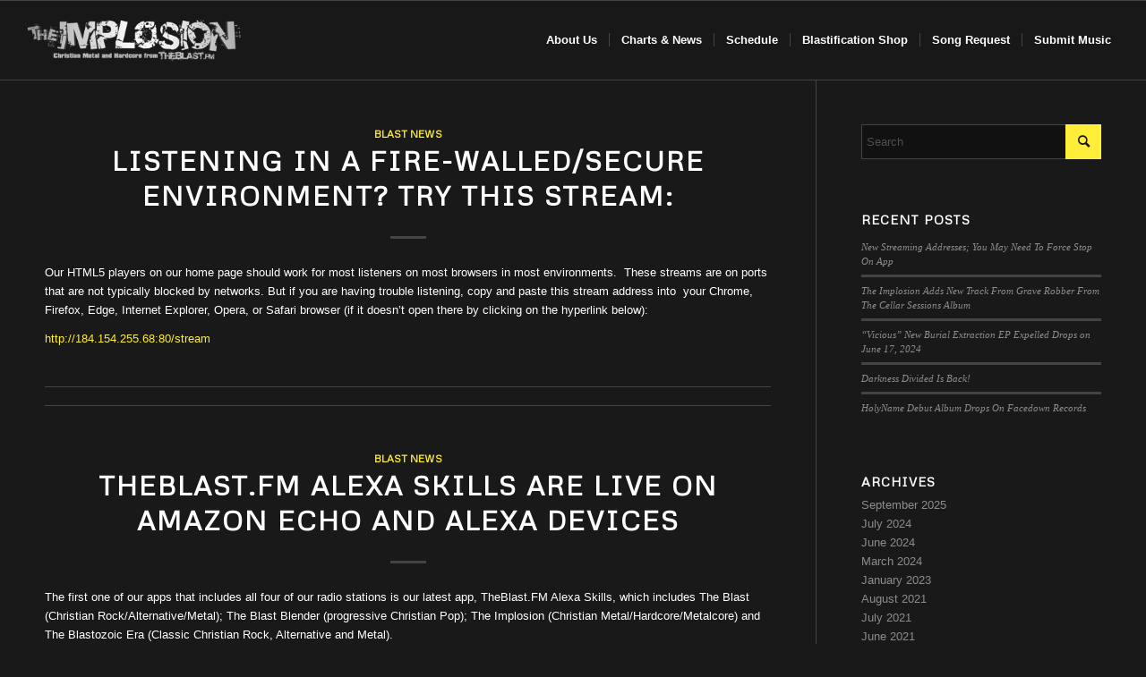

--- FILE ---
content_type: text/html; charset=UTF-8
request_url: https://implosion.theblast.fm/home/2018/01/
body_size: 76709
content:
<!DOCTYPE html>
<html lang="en-US" class="html_stretched responsive av-preloader-disabled  html_header_top html_logo_left html_main_nav_header html_menu_right html_slim html_header_sticky html_header_shrinking_disabled html_mobile_menu_phone html_header_searchicon_disabled html_content_align_center html_header_unstick_top_disabled html_header_stretch html_elegant-blog html_av-submenu-hidden html_av-submenu-display-click html_av-overlay-side html_av-overlay-side-classic html_av-submenu-noclone html_entry_id_2322 av-cookies-no-cookie-consent av-no-preview av-custom-lightbox html_text_menu_active av-mobile-menu-switch-default">
<head>
<meta charset="UTF-8" />
<meta name="robots" content="noindex, follow" />


<!-- mobile setting -->
<meta name="viewport" content="width=device-width, initial-scale=1">

<!-- Scripts/CSS and wp_head hook -->
<title>January 2018 &#8211; The Implosion</title>
<meta name='robots' content='max-image-preview:large' />
<link rel='dns-prefetch' href='//fonts.googleapis.com' />
<link rel="alternate" type="application/rss+xml" title="The Implosion &raquo; Feed" href="https://implosion.theblast.fm/home/feed/" />

<!-- google webfont font replacement -->

			<script type='text/javascript'>

				(function() {

					/*	check if webfonts are disabled by user setting via cookie - or user must opt in.	*/
					var html = document.getElementsByTagName('html')[0];
					var cookie_check = html.className.indexOf('av-cookies-needs-opt-in') >= 0 || html.className.indexOf('av-cookies-can-opt-out') >= 0;
					var allow_continue = true;
					var silent_accept_cookie = html.className.indexOf('av-cookies-user-silent-accept') >= 0;

					if( cookie_check && ! silent_accept_cookie )
					{
						if( ! document.cookie.match(/aviaCookieConsent/) || html.className.indexOf('av-cookies-session-refused') >= 0 )
						{
							allow_continue = false;
						}
						else
						{
							if( ! document.cookie.match(/aviaPrivacyRefuseCookiesHideBar/) )
							{
								allow_continue = false;
							}
							else if( ! document.cookie.match(/aviaPrivacyEssentialCookiesEnabled/) )
							{
								allow_continue = false;
							}
							else if( document.cookie.match(/aviaPrivacyGoogleWebfontsDisabled/) )
							{
								allow_continue = false;
							}
						}
					}

					if( allow_continue )
					{
						var f = document.createElement('link');

						f.type 	= 'text/css';
						f.rel 	= 'stylesheet';
						f.href 	= 'https://fonts.googleapis.com/css?family=Metrophobic&display=auto';
						f.id 	= 'avia-google-webfont';

						document.getElementsByTagName('head')[0].appendChild(f);
					}
				})();

			</script>
			<script type="text/javascript">
/* <![CDATA[ */
window._wpemojiSettings = {"baseUrl":"https:\/\/s.w.org\/images\/core\/emoji\/15.0.3\/72x72\/","ext":".png","svgUrl":"https:\/\/s.w.org\/images\/core\/emoji\/15.0.3\/svg\/","svgExt":".svg","source":{"concatemoji":"https:\/\/implosion.theblast.fm\/home\/wp-includes\/js\/wp-emoji-release.min.js?ver=6.5.7"}};
/*! This file is auto-generated */
!function(i,n){var o,s,e;function c(e){try{var t={supportTests:e,timestamp:(new Date).valueOf()};sessionStorage.setItem(o,JSON.stringify(t))}catch(e){}}function p(e,t,n){e.clearRect(0,0,e.canvas.width,e.canvas.height),e.fillText(t,0,0);var t=new Uint32Array(e.getImageData(0,0,e.canvas.width,e.canvas.height).data),r=(e.clearRect(0,0,e.canvas.width,e.canvas.height),e.fillText(n,0,0),new Uint32Array(e.getImageData(0,0,e.canvas.width,e.canvas.height).data));return t.every(function(e,t){return e===r[t]})}function u(e,t,n){switch(t){case"flag":return n(e,"\ud83c\udff3\ufe0f\u200d\u26a7\ufe0f","\ud83c\udff3\ufe0f\u200b\u26a7\ufe0f")?!1:!n(e,"\ud83c\uddfa\ud83c\uddf3","\ud83c\uddfa\u200b\ud83c\uddf3")&&!n(e,"\ud83c\udff4\udb40\udc67\udb40\udc62\udb40\udc65\udb40\udc6e\udb40\udc67\udb40\udc7f","\ud83c\udff4\u200b\udb40\udc67\u200b\udb40\udc62\u200b\udb40\udc65\u200b\udb40\udc6e\u200b\udb40\udc67\u200b\udb40\udc7f");case"emoji":return!n(e,"\ud83d\udc26\u200d\u2b1b","\ud83d\udc26\u200b\u2b1b")}return!1}function f(e,t,n){var r="undefined"!=typeof WorkerGlobalScope&&self instanceof WorkerGlobalScope?new OffscreenCanvas(300,150):i.createElement("canvas"),a=r.getContext("2d",{willReadFrequently:!0}),o=(a.textBaseline="top",a.font="600 32px Arial",{});return e.forEach(function(e){o[e]=t(a,e,n)}),o}function t(e){var t=i.createElement("script");t.src=e,t.defer=!0,i.head.appendChild(t)}"undefined"!=typeof Promise&&(o="wpEmojiSettingsSupports",s=["flag","emoji"],n.supports={everything:!0,everythingExceptFlag:!0},e=new Promise(function(e){i.addEventListener("DOMContentLoaded",e,{once:!0})}),new Promise(function(t){var n=function(){try{var e=JSON.parse(sessionStorage.getItem(o));if("object"==typeof e&&"number"==typeof e.timestamp&&(new Date).valueOf()<e.timestamp+604800&&"object"==typeof e.supportTests)return e.supportTests}catch(e){}return null}();if(!n){if("undefined"!=typeof Worker&&"undefined"!=typeof OffscreenCanvas&&"undefined"!=typeof URL&&URL.createObjectURL&&"undefined"!=typeof Blob)try{var e="postMessage("+f.toString()+"("+[JSON.stringify(s),u.toString(),p.toString()].join(",")+"));",r=new Blob([e],{type:"text/javascript"}),a=new Worker(URL.createObjectURL(r),{name:"wpTestEmojiSupports"});return void(a.onmessage=function(e){c(n=e.data),a.terminate(),t(n)})}catch(e){}c(n=f(s,u,p))}t(n)}).then(function(e){for(var t in e)n.supports[t]=e[t],n.supports.everything=n.supports.everything&&n.supports[t],"flag"!==t&&(n.supports.everythingExceptFlag=n.supports.everythingExceptFlag&&n.supports[t]);n.supports.everythingExceptFlag=n.supports.everythingExceptFlag&&!n.supports.flag,n.DOMReady=!1,n.readyCallback=function(){n.DOMReady=!0}}).then(function(){return e}).then(function(){var e;n.supports.everything||(n.readyCallback(),(e=n.source||{}).concatemoji?t(e.concatemoji):e.wpemoji&&e.twemoji&&(t(e.twemoji),t(e.wpemoji)))}))}((window,document),window._wpemojiSettings);
/* ]]> */
</script>
<link rel='stylesheet' id='avia-grid-css' href='https://implosion.theblast.fm/home/wp-content/themes/enfold/css/grid.css?ver=5.7' type='text/css' media='all' />
<link rel='stylesheet' id='avia-base-css' href='https://implosion.theblast.fm/home/wp-content/themes/enfold/css/base.css?ver=5.7' type='text/css' media='all' />
<link rel='stylesheet' id='avia-layout-css' href='https://implosion.theblast.fm/home/wp-content/themes/enfold/css/layout.css?ver=5.7' type='text/css' media='all' />
<link rel='stylesheet' id='avia-module-audioplayer-css' href='https://implosion.theblast.fm/home/wp-content/themes/enfold/config-templatebuilder/avia-shortcodes/audio-player/audio-player.css?ver=5.7' type='text/css' media='all' />
<link rel='stylesheet' id='avia-module-blog-css' href='https://implosion.theblast.fm/home/wp-content/themes/enfold/config-templatebuilder/avia-shortcodes/blog/blog.css?ver=5.7' type='text/css' media='all' />
<link rel='stylesheet' id='avia-module-postslider-css' href='https://implosion.theblast.fm/home/wp-content/themes/enfold/config-templatebuilder/avia-shortcodes/postslider/postslider.css?ver=5.7' type='text/css' media='all' />
<link rel='stylesheet' id='avia-module-button-css' href='https://implosion.theblast.fm/home/wp-content/themes/enfold/config-templatebuilder/avia-shortcodes/buttons/buttons.css?ver=5.7' type='text/css' media='all' />
<link rel='stylesheet' id='avia-module-buttonrow-css' href='https://implosion.theblast.fm/home/wp-content/themes/enfold/config-templatebuilder/avia-shortcodes/buttonrow/buttonrow.css?ver=5.7' type='text/css' media='all' />
<link rel='stylesheet' id='avia-module-button-fullwidth-css' href='https://implosion.theblast.fm/home/wp-content/themes/enfold/config-templatebuilder/avia-shortcodes/buttons_fullwidth/buttons_fullwidth.css?ver=5.7' type='text/css' media='all' />
<link rel='stylesheet' id='avia-module-catalogue-css' href='https://implosion.theblast.fm/home/wp-content/themes/enfold/config-templatebuilder/avia-shortcodes/catalogue/catalogue.css?ver=5.7' type='text/css' media='all' />
<link rel='stylesheet' id='avia-module-comments-css' href='https://implosion.theblast.fm/home/wp-content/themes/enfold/config-templatebuilder/avia-shortcodes/comments/comments.css?ver=5.7' type='text/css' media='all' />
<link rel='stylesheet' id='avia-module-contact-css' href='https://implosion.theblast.fm/home/wp-content/themes/enfold/config-templatebuilder/avia-shortcodes/contact/contact.css?ver=5.7' type='text/css' media='all' />
<link rel='stylesheet' id='avia-module-slideshow-css' href='https://implosion.theblast.fm/home/wp-content/themes/enfold/config-templatebuilder/avia-shortcodes/slideshow/slideshow.css?ver=5.7' type='text/css' media='all' />
<link rel='stylesheet' id='avia-module-slideshow-contentpartner-css' href='https://implosion.theblast.fm/home/wp-content/themes/enfold/config-templatebuilder/avia-shortcodes/contentslider/contentslider.css?ver=5.7' type='text/css' media='all' />
<link rel='stylesheet' id='avia-module-countdown-css' href='https://implosion.theblast.fm/home/wp-content/themes/enfold/config-templatebuilder/avia-shortcodes/countdown/countdown.css?ver=5.7' type='text/css' media='all' />
<link rel='stylesheet' id='avia-module-gallery-css' href='https://implosion.theblast.fm/home/wp-content/themes/enfold/config-templatebuilder/avia-shortcodes/gallery/gallery.css?ver=5.7' type='text/css' media='all' />
<link rel='stylesheet' id='avia-module-gallery-hor-css' href='https://implosion.theblast.fm/home/wp-content/themes/enfold/config-templatebuilder/avia-shortcodes/gallery_horizontal/gallery_horizontal.css?ver=5.7' type='text/css' media='all' />
<link rel='stylesheet' id='avia-module-maps-css' href='https://implosion.theblast.fm/home/wp-content/themes/enfold/config-templatebuilder/avia-shortcodes/google_maps/google_maps.css?ver=5.7' type='text/css' media='all' />
<link rel='stylesheet' id='avia-module-gridrow-css' href='https://implosion.theblast.fm/home/wp-content/themes/enfold/config-templatebuilder/avia-shortcodes/grid_row/grid_row.css?ver=5.7' type='text/css' media='all' />
<link rel='stylesheet' id='avia-module-heading-css' href='https://implosion.theblast.fm/home/wp-content/themes/enfold/config-templatebuilder/avia-shortcodes/heading/heading.css?ver=5.7' type='text/css' media='all' />
<link rel='stylesheet' id='avia-module-rotator-css' href='https://implosion.theblast.fm/home/wp-content/themes/enfold/config-templatebuilder/avia-shortcodes/headline_rotator/headline_rotator.css?ver=5.7' type='text/css' media='all' />
<link rel='stylesheet' id='avia-module-hr-css' href='https://implosion.theblast.fm/home/wp-content/themes/enfold/config-templatebuilder/avia-shortcodes/hr/hr.css?ver=5.7' type='text/css' media='all' />
<link rel='stylesheet' id='avia-module-icon-css' href='https://implosion.theblast.fm/home/wp-content/themes/enfold/config-templatebuilder/avia-shortcodes/icon/icon.css?ver=5.7' type='text/css' media='all' />
<link rel='stylesheet' id='avia-module-icon-circles-css' href='https://implosion.theblast.fm/home/wp-content/themes/enfold/config-templatebuilder/avia-shortcodes/icon_circles/icon_circles.css?ver=5.7' type='text/css' media='all' />
<link rel='stylesheet' id='avia-module-iconbox-css' href='https://implosion.theblast.fm/home/wp-content/themes/enfold/config-templatebuilder/avia-shortcodes/iconbox/iconbox.css?ver=5.7' type='text/css' media='all' />
<link rel='stylesheet' id='avia-module-icongrid-css' href='https://implosion.theblast.fm/home/wp-content/themes/enfold/config-templatebuilder/avia-shortcodes/icongrid/icongrid.css?ver=5.7' type='text/css' media='all' />
<link rel='stylesheet' id='avia-module-iconlist-css' href='https://implosion.theblast.fm/home/wp-content/themes/enfold/config-templatebuilder/avia-shortcodes/iconlist/iconlist.css?ver=5.7' type='text/css' media='all' />
<link rel='stylesheet' id='avia-module-image-css' href='https://implosion.theblast.fm/home/wp-content/themes/enfold/config-templatebuilder/avia-shortcodes/image/image.css?ver=5.7' type='text/css' media='all' />
<link rel='stylesheet' id='avia-module-image-diff-css' href='https://implosion.theblast.fm/home/wp-content/themes/enfold/config-templatebuilder/avia-shortcodes/image_diff/image_diff.css?ver=5.7' type='text/css' media='all' />
<link rel='stylesheet' id='avia-module-hotspot-css' href='https://implosion.theblast.fm/home/wp-content/themes/enfold/config-templatebuilder/avia-shortcodes/image_hotspots/image_hotspots.css?ver=5.7' type='text/css' media='all' />
<link rel='stylesheet' id='avia-module-sc-lottie-animation-css' href='https://implosion.theblast.fm/home/wp-content/themes/enfold/config-templatebuilder/avia-shortcodes/lottie_animation/lottie_animation.css?ver=5.7' type='text/css' media='all' />
<link rel='stylesheet' id='avia-module-magazine-css' href='https://implosion.theblast.fm/home/wp-content/themes/enfold/config-templatebuilder/avia-shortcodes/magazine/magazine.css?ver=5.7' type='text/css' media='all' />
<link rel='stylesheet' id='avia-module-masonry-css' href='https://implosion.theblast.fm/home/wp-content/themes/enfold/config-templatebuilder/avia-shortcodes/masonry_entries/masonry_entries.css?ver=5.7' type='text/css' media='all' />
<link rel='stylesheet' id='avia-siteloader-css' href='https://implosion.theblast.fm/home/wp-content/themes/enfold/css/avia-snippet-site-preloader.css?ver=5.7' type='text/css' media='all' />
<link rel='stylesheet' id='avia-module-menu-css' href='https://implosion.theblast.fm/home/wp-content/themes/enfold/config-templatebuilder/avia-shortcodes/menu/menu.css?ver=5.7' type='text/css' media='all' />
<link rel='stylesheet' id='avia-module-notification-css' href='https://implosion.theblast.fm/home/wp-content/themes/enfold/config-templatebuilder/avia-shortcodes/notification/notification.css?ver=5.7' type='text/css' media='all' />
<link rel='stylesheet' id='avia-module-numbers-css' href='https://implosion.theblast.fm/home/wp-content/themes/enfold/config-templatebuilder/avia-shortcodes/numbers/numbers.css?ver=5.7' type='text/css' media='all' />
<link rel='stylesheet' id='avia-module-portfolio-css' href='https://implosion.theblast.fm/home/wp-content/themes/enfold/config-templatebuilder/avia-shortcodes/portfolio/portfolio.css?ver=5.7' type='text/css' media='all' />
<link rel='stylesheet' id='avia-module-post-metadata-css' href='https://implosion.theblast.fm/home/wp-content/themes/enfold/config-templatebuilder/avia-shortcodes/post_metadata/post_metadata.css?ver=5.7' type='text/css' media='all' />
<link rel='stylesheet' id='avia-module-progress-bar-css' href='https://implosion.theblast.fm/home/wp-content/themes/enfold/config-templatebuilder/avia-shortcodes/progressbar/progressbar.css?ver=5.7' type='text/css' media='all' />
<link rel='stylesheet' id='avia-module-promobox-css' href='https://implosion.theblast.fm/home/wp-content/themes/enfold/config-templatebuilder/avia-shortcodes/promobox/promobox.css?ver=5.7' type='text/css' media='all' />
<link rel='stylesheet' id='avia-sc-search-css' href='https://implosion.theblast.fm/home/wp-content/themes/enfold/config-templatebuilder/avia-shortcodes/search/search.css?ver=5.7' type='text/css' media='all' />
<link rel='stylesheet' id='avia-module-slideshow-accordion-css' href='https://implosion.theblast.fm/home/wp-content/themes/enfold/config-templatebuilder/avia-shortcodes/slideshow_accordion/slideshow_accordion.css?ver=5.7' type='text/css' media='all' />
<link rel='stylesheet' id='avia-module-slideshow-feature-image-css' href='https://implosion.theblast.fm/home/wp-content/themes/enfold/config-templatebuilder/avia-shortcodes/slideshow_feature_image/slideshow_feature_image.css?ver=5.7' type='text/css' media='all' />
<link rel='stylesheet' id='avia-module-slideshow-fullsize-css' href='https://implosion.theblast.fm/home/wp-content/themes/enfold/config-templatebuilder/avia-shortcodes/slideshow_fullsize/slideshow_fullsize.css?ver=5.7' type='text/css' media='all' />
<link rel='stylesheet' id='avia-module-slideshow-fullscreen-css' href='https://implosion.theblast.fm/home/wp-content/themes/enfold/config-templatebuilder/avia-shortcodes/slideshow_fullscreen/slideshow_fullscreen.css?ver=5.7' type='text/css' media='all' />
<link rel='stylesheet' id='avia-module-slideshow-ls-css' href='https://implosion.theblast.fm/home/wp-content/themes/enfold/config-templatebuilder/avia-shortcodes/slideshow_layerslider/slideshow_layerslider.css?ver=5.7' type='text/css' media='all' />
<link rel='stylesheet' id='avia-module-social-css' href='https://implosion.theblast.fm/home/wp-content/themes/enfold/config-templatebuilder/avia-shortcodes/social_share/social_share.css?ver=5.7' type='text/css' media='all' />
<link rel='stylesheet' id='avia-module-tabsection-css' href='https://implosion.theblast.fm/home/wp-content/themes/enfold/config-templatebuilder/avia-shortcodes/tab_section/tab_section.css?ver=5.7' type='text/css' media='all' />
<link rel='stylesheet' id='avia-module-table-css' href='https://implosion.theblast.fm/home/wp-content/themes/enfold/config-templatebuilder/avia-shortcodes/table/table.css?ver=5.7' type='text/css' media='all' />
<link rel='stylesheet' id='avia-module-tabs-css' href='https://implosion.theblast.fm/home/wp-content/themes/enfold/config-templatebuilder/avia-shortcodes/tabs/tabs.css?ver=5.7' type='text/css' media='all' />
<link rel='stylesheet' id='avia-module-team-css' href='https://implosion.theblast.fm/home/wp-content/themes/enfold/config-templatebuilder/avia-shortcodes/team/team.css?ver=5.7' type='text/css' media='all' />
<link rel='stylesheet' id='avia-module-testimonials-css' href='https://implosion.theblast.fm/home/wp-content/themes/enfold/config-templatebuilder/avia-shortcodes/testimonials/testimonials.css?ver=5.7' type='text/css' media='all' />
<link rel='stylesheet' id='avia-module-timeline-css' href='https://implosion.theblast.fm/home/wp-content/themes/enfold/config-templatebuilder/avia-shortcodes/timeline/timeline.css?ver=5.7' type='text/css' media='all' />
<link rel='stylesheet' id='avia-module-toggles-css' href='https://implosion.theblast.fm/home/wp-content/themes/enfold/config-templatebuilder/avia-shortcodes/toggles/toggles.css?ver=5.7' type='text/css' media='all' />
<link rel='stylesheet' id='avia-module-video-css' href='https://implosion.theblast.fm/home/wp-content/themes/enfold/config-templatebuilder/avia-shortcodes/video/video.css?ver=5.7' type='text/css' media='all' />
<link rel='stylesheet' id='pt-cv-public-style-css' href='https://implosion.theblast.fm/home/wp-content/plugins/content-views-query-and-display-post-page/public/assets/css/cv.css?ver=3.7.1' type='text/css' media='all' />
<style id='wp-emoji-styles-inline-css' type='text/css'>

	img.wp-smiley, img.emoji {
		display: inline !important;
		border: none !important;
		box-shadow: none !important;
		height: 1em !important;
		width: 1em !important;
		margin: 0 0.07em !important;
		vertical-align: -0.1em !important;
		background: none !important;
		padding: 0 !important;
	}
</style>
<link rel='stylesheet' id='wp-block-library-css' href='https://implosion.theblast.fm/home/wp-includes/css/dist/block-library/style.min.css?ver=6.5.7' type='text/css' media='all' />
<link rel='stylesheet' id='single-testimonial-block-css' href='https://implosion.theblast.fm/home/wp-content/plugins/easy-testimonials/blocks/single-testimonial/style.css?ver=1714009109' type='text/css' media='all' />
<link rel='stylesheet' id='random-testimonial-block-css' href='https://implosion.theblast.fm/home/wp-content/plugins/easy-testimonials/blocks/random-testimonial/style.css?ver=1714009109' type='text/css' media='all' />
<link rel='stylesheet' id='testimonials-list-block-css' href='https://implosion.theblast.fm/home/wp-content/plugins/easy-testimonials/blocks/testimonials-list/style.css?ver=1714009109' type='text/css' media='all' />
<link rel='stylesheet' id='testimonials-cycle-block-css' href='https://implosion.theblast.fm/home/wp-content/plugins/easy-testimonials/blocks/testimonials-cycle/style.css?ver=1714009109' type='text/css' media='all' />
<link rel='stylesheet' id='testimonials-grid-block-css' href='https://implosion.theblast.fm/home/wp-content/plugins/easy-testimonials/blocks/testimonials-grid/style.css?ver=1714009109' type='text/css' media='all' />
<style id='global-styles-inline-css' type='text/css'>
body{--wp--preset--color--black: #000000;--wp--preset--color--cyan-bluish-gray: #abb8c3;--wp--preset--color--white: #ffffff;--wp--preset--color--pale-pink: #f78da7;--wp--preset--color--vivid-red: #cf2e2e;--wp--preset--color--luminous-vivid-orange: #ff6900;--wp--preset--color--luminous-vivid-amber: #fcb900;--wp--preset--color--light-green-cyan: #7bdcb5;--wp--preset--color--vivid-green-cyan: #00d084;--wp--preset--color--pale-cyan-blue: #8ed1fc;--wp--preset--color--vivid-cyan-blue: #0693e3;--wp--preset--color--vivid-purple: #9b51e0;--wp--preset--color--metallic-red: #b02b2c;--wp--preset--color--maximum-yellow-red: #edae44;--wp--preset--color--yellow-sun: #eeee22;--wp--preset--color--palm-leaf: #83a846;--wp--preset--color--aero: #7bb0e7;--wp--preset--color--old-lavender: #745f7e;--wp--preset--color--steel-teal: #5f8789;--wp--preset--color--raspberry-pink: #d65799;--wp--preset--color--medium-turquoise: #4ecac2;--wp--preset--gradient--vivid-cyan-blue-to-vivid-purple: linear-gradient(135deg,rgba(6,147,227,1) 0%,rgb(155,81,224) 100%);--wp--preset--gradient--light-green-cyan-to-vivid-green-cyan: linear-gradient(135deg,rgb(122,220,180) 0%,rgb(0,208,130) 100%);--wp--preset--gradient--luminous-vivid-amber-to-luminous-vivid-orange: linear-gradient(135deg,rgba(252,185,0,1) 0%,rgba(255,105,0,1) 100%);--wp--preset--gradient--luminous-vivid-orange-to-vivid-red: linear-gradient(135deg,rgba(255,105,0,1) 0%,rgb(207,46,46) 100%);--wp--preset--gradient--very-light-gray-to-cyan-bluish-gray: linear-gradient(135deg,rgb(238,238,238) 0%,rgb(169,184,195) 100%);--wp--preset--gradient--cool-to-warm-spectrum: linear-gradient(135deg,rgb(74,234,220) 0%,rgb(151,120,209) 20%,rgb(207,42,186) 40%,rgb(238,44,130) 60%,rgb(251,105,98) 80%,rgb(254,248,76) 100%);--wp--preset--gradient--blush-light-purple: linear-gradient(135deg,rgb(255,206,236) 0%,rgb(152,150,240) 100%);--wp--preset--gradient--blush-bordeaux: linear-gradient(135deg,rgb(254,205,165) 0%,rgb(254,45,45) 50%,rgb(107,0,62) 100%);--wp--preset--gradient--luminous-dusk: linear-gradient(135deg,rgb(255,203,112) 0%,rgb(199,81,192) 50%,rgb(65,88,208) 100%);--wp--preset--gradient--pale-ocean: linear-gradient(135deg,rgb(255,245,203) 0%,rgb(182,227,212) 50%,rgb(51,167,181) 100%);--wp--preset--gradient--electric-grass: linear-gradient(135deg,rgb(202,248,128) 0%,rgb(113,206,126) 100%);--wp--preset--gradient--midnight: linear-gradient(135deg,rgb(2,3,129) 0%,rgb(40,116,252) 100%);--wp--preset--font-size--small: 1rem;--wp--preset--font-size--medium: 1.125rem;--wp--preset--font-size--large: 1.75rem;--wp--preset--font-size--x-large: clamp(1.75rem, 3vw, 2.25rem);--wp--preset--spacing--20: 0.44rem;--wp--preset--spacing--30: 0.67rem;--wp--preset--spacing--40: 1rem;--wp--preset--spacing--50: 1.5rem;--wp--preset--spacing--60: 2.25rem;--wp--preset--spacing--70: 3.38rem;--wp--preset--spacing--80: 5.06rem;--wp--preset--shadow--natural: 6px 6px 9px rgba(0, 0, 0, 0.2);--wp--preset--shadow--deep: 12px 12px 50px rgba(0, 0, 0, 0.4);--wp--preset--shadow--sharp: 6px 6px 0px rgba(0, 0, 0, 0.2);--wp--preset--shadow--outlined: 6px 6px 0px -3px rgba(255, 255, 255, 1), 6px 6px rgba(0, 0, 0, 1);--wp--preset--shadow--crisp: 6px 6px 0px rgba(0, 0, 0, 1);}body { margin: 0;--wp--style--global--content-size: 800px;--wp--style--global--wide-size: 1130px; }.wp-site-blocks > .alignleft { float: left; margin-right: 2em; }.wp-site-blocks > .alignright { float: right; margin-left: 2em; }.wp-site-blocks > .aligncenter { justify-content: center; margin-left: auto; margin-right: auto; }:where(.is-layout-flex){gap: 0.5em;}:where(.is-layout-grid){gap: 0.5em;}body .is-layout-flow > .alignleft{float: left;margin-inline-start: 0;margin-inline-end: 2em;}body .is-layout-flow > .alignright{float: right;margin-inline-start: 2em;margin-inline-end: 0;}body .is-layout-flow > .aligncenter{margin-left: auto !important;margin-right: auto !important;}body .is-layout-constrained > .alignleft{float: left;margin-inline-start: 0;margin-inline-end: 2em;}body .is-layout-constrained > .alignright{float: right;margin-inline-start: 2em;margin-inline-end: 0;}body .is-layout-constrained > .aligncenter{margin-left: auto !important;margin-right: auto !important;}body .is-layout-constrained > :where(:not(.alignleft):not(.alignright):not(.alignfull)){max-width: var(--wp--style--global--content-size);margin-left: auto !important;margin-right: auto !important;}body .is-layout-constrained > .alignwide{max-width: var(--wp--style--global--wide-size);}body .is-layout-flex{display: flex;}body .is-layout-flex{flex-wrap: wrap;align-items: center;}body .is-layout-flex > *{margin: 0;}body .is-layout-grid{display: grid;}body .is-layout-grid > *{margin: 0;}body{padding-top: 0px;padding-right: 0px;padding-bottom: 0px;padding-left: 0px;}a:where(:not(.wp-element-button)){text-decoration: underline;}.wp-element-button, .wp-block-button__link{background-color: #32373c;border-width: 0;color: #fff;font-family: inherit;font-size: inherit;line-height: inherit;padding: calc(0.667em + 2px) calc(1.333em + 2px);text-decoration: none;}.has-black-color{color: var(--wp--preset--color--black) !important;}.has-cyan-bluish-gray-color{color: var(--wp--preset--color--cyan-bluish-gray) !important;}.has-white-color{color: var(--wp--preset--color--white) !important;}.has-pale-pink-color{color: var(--wp--preset--color--pale-pink) !important;}.has-vivid-red-color{color: var(--wp--preset--color--vivid-red) !important;}.has-luminous-vivid-orange-color{color: var(--wp--preset--color--luminous-vivid-orange) !important;}.has-luminous-vivid-amber-color{color: var(--wp--preset--color--luminous-vivid-amber) !important;}.has-light-green-cyan-color{color: var(--wp--preset--color--light-green-cyan) !important;}.has-vivid-green-cyan-color{color: var(--wp--preset--color--vivid-green-cyan) !important;}.has-pale-cyan-blue-color{color: var(--wp--preset--color--pale-cyan-blue) !important;}.has-vivid-cyan-blue-color{color: var(--wp--preset--color--vivid-cyan-blue) !important;}.has-vivid-purple-color{color: var(--wp--preset--color--vivid-purple) !important;}.has-metallic-red-color{color: var(--wp--preset--color--metallic-red) !important;}.has-maximum-yellow-red-color{color: var(--wp--preset--color--maximum-yellow-red) !important;}.has-yellow-sun-color{color: var(--wp--preset--color--yellow-sun) !important;}.has-palm-leaf-color{color: var(--wp--preset--color--palm-leaf) !important;}.has-aero-color{color: var(--wp--preset--color--aero) !important;}.has-old-lavender-color{color: var(--wp--preset--color--old-lavender) !important;}.has-steel-teal-color{color: var(--wp--preset--color--steel-teal) !important;}.has-raspberry-pink-color{color: var(--wp--preset--color--raspberry-pink) !important;}.has-medium-turquoise-color{color: var(--wp--preset--color--medium-turquoise) !important;}.has-black-background-color{background-color: var(--wp--preset--color--black) !important;}.has-cyan-bluish-gray-background-color{background-color: var(--wp--preset--color--cyan-bluish-gray) !important;}.has-white-background-color{background-color: var(--wp--preset--color--white) !important;}.has-pale-pink-background-color{background-color: var(--wp--preset--color--pale-pink) !important;}.has-vivid-red-background-color{background-color: var(--wp--preset--color--vivid-red) !important;}.has-luminous-vivid-orange-background-color{background-color: var(--wp--preset--color--luminous-vivid-orange) !important;}.has-luminous-vivid-amber-background-color{background-color: var(--wp--preset--color--luminous-vivid-amber) !important;}.has-light-green-cyan-background-color{background-color: var(--wp--preset--color--light-green-cyan) !important;}.has-vivid-green-cyan-background-color{background-color: var(--wp--preset--color--vivid-green-cyan) !important;}.has-pale-cyan-blue-background-color{background-color: var(--wp--preset--color--pale-cyan-blue) !important;}.has-vivid-cyan-blue-background-color{background-color: var(--wp--preset--color--vivid-cyan-blue) !important;}.has-vivid-purple-background-color{background-color: var(--wp--preset--color--vivid-purple) !important;}.has-metallic-red-background-color{background-color: var(--wp--preset--color--metallic-red) !important;}.has-maximum-yellow-red-background-color{background-color: var(--wp--preset--color--maximum-yellow-red) !important;}.has-yellow-sun-background-color{background-color: var(--wp--preset--color--yellow-sun) !important;}.has-palm-leaf-background-color{background-color: var(--wp--preset--color--palm-leaf) !important;}.has-aero-background-color{background-color: var(--wp--preset--color--aero) !important;}.has-old-lavender-background-color{background-color: var(--wp--preset--color--old-lavender) !important;}.has-steel-teal-background-color{background-color: var(--wp--preset--color--steel-teal) !important;}.has-raspberry-pink-background-color{background-color: var(--wp--preset--color--raspberry-pink) !important;}.has-medium-turquoise-background-color{background-color: var(--wp--preset--color--medium-turquoise) !important;}.has-black-border-color{border-color: var(--wp--preset--color--black) !important;}.has-cyan-bluish-gray-border-color{border-color: var(--wp--preset--color--cyan-bluish-gray) !important;}.has-white-border-color{border-color: var(--wp--preset--color--white) !important;}.has-pale-pink-border-color{border-color: var(--wp--preset--color--pale-pink) !important;}.has-vivid-red-border-color{border-color: var(--wp--preset--color--vivid-red) !important;}.has-luminous-vivid-orange-border-color{border-color: var(--wp--preset--color--luminous-vivid-orange) !important;}.has-luminous-vivid-amber-border-color{border-color: var(--wp--preset--color--luminous-vivid-amber) !important;}.has-light-green-cyan-border-color{border-color: var(--wp--preset--color--light-green-cyan) !important;}.has-vivid-green-cyan-border-color{border-color: var(--wp--preset--color--vivid-green-cyan) !important;}.has-pale-cyan-blue-border-color{border-color: var(--wp--preset--color--pale-cyan-blue) !important;}.has-vivid-cyan-blue-border-color{border-color: var(--wp--preset--color--vivid-cyan-blue) !important;}.has-vivid-purple-border-color{border-color: var(--wp--preset--color--vivid-purple) !important;}.has-metallic-red-border-color{border-color: var(--wp--preset--color--metallic-red) !important;}.has-maximum-yellow-red-border-color{border-color: var(--wp--preset--color--maximum-yellow-red) !important;}.has-yellow-sun-border-color{border-color: var(--wp--preset--color--yellow-sun) !important;}.has-palm-leaf-border-color{border-color: var(--wp--preset--color--palm-leaf) !important;}.has-aero-border-color{border-color: var(--wp--preset--color--aero) !important;}.has-old-lavender-border-color{border-color: var(--wp--preset--color--old-lavender) !important;}.has-steel-teal-border-color{border-color: var(--wp--preset--color--steel-teal) !important;}.has-raspberry-pink-border-color{border-color: var(--wp--preset--color--raspberry-pink) !important;}.has-medium-turquoise-border-color{border-color: var(--wp--preset--color--medium-turquoise) !important;}.has-vivid-cyan-blue-to-vivid-purple-gradient-background{background: var(--wp--preset--gradient--vivid-cyan-blue-to-vivid-purple) !important;}.has-light-green-cyan-to-vivid-green-cyan-gradient-background{background: var(--wp--preset--gradient--light-green-cyan-to-vivid-green-cyan) !important;}.has-luminous-vivid-amber-to-luminous-vivid-orange-gradient-background{background: var(--wp--preset--gradient--luminous-vivid-amber-to-luminous-vivid-orange) !important;}.has-luminous-vivid-orange-to-vivid-red-gradient-background{background: var(--wp--preset--gradient--luminous-vivid-orange-to-vivid-red) !important;}.has-very-light-gray-to-cyan-bluish-gray-gradient-background{background: var(--wp--preset--gradient--very-light-gray-to-cyan-bluish-gray) !important;}.has-cool-to-warm-spectrum-gradient-background{background: var(--wp--preset--gradient--cool-to-warm-spectrum) !important;}.has-blush-light-purple-gradient-background{background: var(--wp--preset--gradient--blush-light-purple) !important;}.has-blush-bordeaux-gradient-background{background: var(--wp--preset--gradient--blush-bordeaux) !important;}.has-luminous-dusk-gradient-background{background: var(--wp--preset--gradient--luminous-dusk) !important;}.has-pale-ocean-gradient-background{background: var(--wp--preset--gradient--pale-ocean) !important;}.has-electric-grass-gradient-background{background: var(--wp--preset--gradient--electric-grass) !important;}.has-midnight-gradient-background{background: var(--wp--preset--gradient--midnight) !important;}.has-small-font-size{font-size: var(--wp--preset--font-size--small) !important;}.has-medium-font-size{font-size: var(--wp--preset--font-size--medium) !important;}.has-large-font-size{font-size: var(--wp--preset--font-size--large) !important;}.has-x-large-font-size{font-size: var(--wp--preset--font-size--x-large) !important;}
.wp-block-navigation a:where(:not(.wp-element-button)){color: inherit;}
:where(.wp-block-post-template.is-layout-flex){gap: 1.25em;}:where(.wp-block-post-template.is-layout-grid){gap: 1.25em;}
:where(.wp-block-columns.is-layout-flex){gap: 2em;}:where(.wp-block-columns.is-layout-grid){gap: 2em;}
.wp-block-pullquote{font-size: 1.5em;line-height: 1.6;}
</style>
<link rel='stylesheet' id='contact-form-7-css' href='https://implosion.theblast.fm/home/wp-content/plugins/contact-form-7/includes/css/styles.css?ver=5.9.3' type='text/css' media='all' />
<link rel='stylesheet' id='easy_testimonial_style-css' href='https://implosion.theblast.fm/home/wp-content/plugins/easy-testimonials/include/assets/css/style.css?ver=6.5.7' type='text/css' media='all' />
<link rel='stylesheet' id='layerslider-css' href='https://implosion.theblast.fm/home/wp-content/plugins/layerslider/static/css/layerslider.css?ver=5.1.1' type='text/css' media='all' />
<link rel='stylesheet' id='ls-google-fonts-css' href='https://fonts.googleapis.com/css?family=Lato:100,300,regular,700,900|Open+Sans:300|Indie+Flower:regular|Oswald:300,regular,700&#038;subset=latin,latin-ext' type='text/css' media='all' />
<link rel='stylesheet' id='avia-scs-css' href='https://implosion.theblast.fm/home/wp-content/themes/enfold/css/shortcodes.css?ver=5.7' type='text/css' media='all' />
<link rel='stylesheet' id='avia-fold-unfold-css' href='https://implosion.theblast.fm/home/wp-content/themes/enfold/css/avia-snippet-fold-unfold.css?ver=5.7' type='text/css' media='all' />
<link rel='stylesheet' id='avia-widget-css-css' href='https://implosion.theblast.fm/home/wp-content/themes/enfold/css/avia-snippet-widget.css?ver=5.7' type='text/css' media='screen' />
<link rel='stylesheet' id='avia-dynamic-css' href='https://implosion.theblast.fm/home/wp-content/uploads/dynamic_avia/enfold_child.css?ver=696bad5fa4f3c' type='text/css' media='all' />
<link rel='stylesheet' id='avia-custom-css' href='https://implosion.theblast.fm/home/wp-content/themes/enfold/css/custom.css?ver=5.7' type='text/css' media='all' />
<link rel='stylesheet' id='avia-style-css' href='https://implosion.theblast.fm/home/wp-content/themes/enfold-child/enfold-child/style.css?ver=5.7' type='text/css' media='all' />
<script type="text/javascript" src="https://implosion.theblast.fm/home/wp-includes/js/jquery/jquery.min.js?ver=3.7.1" id="jquery-core-js"></script>
<script type="text/javascript" src="https://implosion.theblast.fm/home/wp-includes/js/jquery/jquery-migrate.min.js?ver=3.4.1" id="jquery-migrate-js"></script>
<script type="text/javascript" src="https://implosion.theblast.fm/home/wp-content/plugins/layerslider/static/js/layerslider.kreaturamedia.jquery.js?ver=5.1.1" id="layerslider-js"></script>
<script type="text/javascript" src="https://implosion.theblast.fm/home/wp-content/plugins/layerslider/static/js/greensock.js?ver=1.11.2" id="greensock-js"></script>
<script type="text/javascript" src="https://implosion.theblast.fm/home/wp-content/plugins/layerslider/static/js/layerslider.transitions.js?ver=5.1.1" id="layerslider-transitions-js"></script>
<script type="text/javascript" src="https://implosion.theblast.fm/home/wp-content/themes/enfold/js/avia-js.js?ver=5.7" id="avia-js-js"></script>
<script type="text/javascript" src="https://implosion.theblast.fm/home/wp-content/themes/enfold/js/avia-compat.js?ver=5.7" id="avia-compat-js"></script>
<script type="text/javascript" id="easy-testimonials-reveal-js-extra">
/* <![CDATA[ */
var easy_testimonials_reveal = {"show_less_text":"Show Less"};
/* ]]> */
</script>
<script type="text/javascript" src="https://implosion.theblast.fm/home/wp-content/plugins/easy-testimonials/include/assets/js/easy-testimonials-reveal.js?ver=6.5.7" id="easy-testimonials-reveal-js"></script>
<link rel="https://api.w.org/" href="https://implosion.theblast.fm/home/wp-json/" /><link rel="EditURI" type="application/rsd+xml" title="RSD" href="https://implosion.theblast.fm/home/xmlrpc.php?rsd" />
<meta name="generator" content="WordPress 6.5.7" />
<style type="text/css" media="screen"></style><style type="text/css" media="screen">@media (max-width: 728px) {}</style><style type="text/css" media="screen">@media (max-width: 320px) {}</style><script language="JavaScript">
<!--//BEGIN Script
function new_window(url) {
link = window.open(url,"Link","toolbar=0,location=0,directories=0,status=0,menubar=0,scrollbars=0,resizable=0,width=600,height=700,left=0,top=0");
}
//END Script-->
</script>

<script>
function invubu_player(playerUrl)
{
var winWidth = 500;
var winHeight = 750; 
var winTop  = (screen.height - winWidth) / 4;
var winLeft = (screen.width - winHeight) / 2; 
var winParms = 'toolbar=no,scrollbars=yes,width='+winWidth+',height='+winHeight+',top='+winTop+',left='+winLeft;

invubuPlayer = window.open(playerUrl, 'invubu_player', winParms); 
invubuPlayer.focus();
}

</script><link rel="profile" href="https://gmpg.org/xfn/11" />
<link rel="alternate" type="application/rss+xml" title="The Implosion RSS2 Feed" href="https://implosion.theblast.fm/home/feed/" />
<link rel="pingback" href="https://implosion.theblast.fm/home/xmlrpc.php" />
<!--[if lt IE 9]><script src="https://implosion.theblast.fm/home/wp-content/themes/enfold/js/html5shiv.js"></script><![endif]-->
<link rel="icon" href="https://implosion.theblast.fm/home/wp-content/uploads/2018/02/favicon.ico" type="image/x-icon">
<style type="text/css">
		@font-face {font-family: 'entypo-fontello'; font-weight: normal; font-style: normal; font-display: auto;
		src: url('https://implosion.theblast.fm/home/wp-content/themes/enfold/config-templatebuilder/avia-template-builder/assets/fonts/entypo-fontello.woff2') format('woff2'),
		url('https://implosion.theblast.fm/home/wp-content/themes/enfold/config-templatebuilder/avia-template-builder/assets/fonts/entypo-fontello.woff') format('woff'),
		url('https://implosion.theblast.fm/home/wp-content/themes/enfold/config-templatebuilder/avia-template-builder/assets/fonts/entypo-fontello.ttf') format('truetype'),
		url('https://implosion.theblast.fm/home/wp-content/themes/enfold/config-templatebuilder/avia-template-builder/assets/fonts/entypo-fontello.svg#entypo-fontello') format('svg'),
		url('https://implosion.theblast.fm/home/wp-content/themes/enfold/config-templatebuilder/avia-template-builder/assets/fonts/entypo-fontello.eot'),
		url('https://implosion.theblast.fm/home/wp-content/themes/enfold/config-templatebuilder/avia-template-builder/assets/fonts/entypo-fontello.eot?#iefix') format('embedded-opentype');
		} #top .avia-font-entypo-fontello, body .avia-font-entypo-fontello, html body [data-av_iconfont='entypo-fontello']:before{ font-family: 'entypo-fontello'; }
		</style>

<!--
Debugging Info for Theme support: 

Theme: Enfold
Version: 5.7
Installed: enfold
AviaFramework Version: 5.6
AviaBuilder Version: 5.3
aviaElementManager Version: 1.0.1
- - - - - - - - - - -
ChildTheme: Enfold Child
ChildTheme Version: 1.0
ChildTheme Installed: enfold

- - - - - - - - - - -
ML:128-PU:84-PLA:12
WP:6.5.7
Compress: CSS:disabled - JS:disabled
Updates: enabled - deprecated Envato API - register Envato Token
PLAu:10
-->
</head>

<body id="top" class="archive date stretched rtl_columns av-curtain-numeric metrophobic arial-websave arial  avia-responsive-images-support" itemscope="itemscope" itemtype="https://schema.org/WebPage" >

	
	<div id='wrap_all'>

	
<header id='header' class='all_colors header_color dark_bg_color  av_header_top av_logo_left av_main_nav_header av_menu_right av_slim av_header_sticky av_header_shrinking_disabled av_header_stretch av_mobile_menu_phone av_header_searchicon_disabled av_header_unstick_top_disabled av_seperator_small_border av_bottom_nav_disabled  av_alternate_logo_active' data-av_shrink_factor='50' role="banner" itemscope="itemscope" itemtype="https://schema.org/WPHeader" >

		<div  id='header_main' class='container_wrap container_wrap_logo'>

        <div class='container av-logo-container'><div class='inner-container'><span class='logo avia-standard-logo'><a href='https://implosion.theblast.fm/home/' class='' aria-label='implosion-header-logo' title='implosion-header-logo'><img src="https://implosion.theblast.fm/home/wp-content/uploads/2016/12/implosion-header-logo.png" srcset="https://implosion.theblast.fm/home/wp-content/uploads/2016/12/implosion-header-logo.png 340w, https://implosion.theblast.fm/home/wp-content/uploads/2016/12/implosion-header-logo-300x106.png 300w" sizes="(max-width: 340px) 100vw, 340px" height="100" width="300" alt='The Implosion' title='implosion-header-logo' /></a></span><nav class='main_menu' data-selectname='Select a page'  role="navigation" itemscope="itemscope" itemtype="https://schema.org/SiteNavigationElement" ><div class="avia-menu av-main-nav-wrap"><ul role="menu" class="menu av-main-nav" id="avia-menu"><li role="menuitem" id="menu-item-1672" class="menu-item menu-item-type-custom menu-item-object-custom menu-item-has-children menu-item-top-level menu-item-top-level-1"><a href="#" itemprop="url" tabindex="0"><span class="avia-bullet"></span><span class="avia-menu-text">About Us</span><span class="avia-menu-fx"><span class="avia-arrow-wrap"><span class="avia-arrow"></span></span></span></a>


<ul class="sub-menu">
	<li role="menuitem" id="menu-item-1653" class="menu-item menu-item-type-post_type menu-item-object-page"><a href="https://implosion.theblast.fm/home/criteria-for-adding-music-to-theblast-fm/" itemprop="url" tabindex="0"><span class="avia-bullet"></span><span class="avia-menu-text">Criteria For Adding Music To TheBlast.FM</span></a></li>
</ul>
</li>
<li role="menuitem" id="menu-item-2117" class="menu-item menu-item-type-post_type menu-item-object-page menu-item-has-children menu-item-top-level menu-item-top-level-2"><a href="https://implosion.theblast.fm/home/blast-implosion-chart/" itemprop="url" tabindex="0"><span class="avia-bullet"></span><span class="avia-menu-text">Charts &#038; News</span><span class="avia-menu-fx"><span class="avia-arrow-wrap"><span class="avia-arrow"></span></span></span></a>


<ul class="sub-menu">
	<li role="menuitem" id="menu-item-1647" class="menu-item menu-item-type-post_type menu-item-object-page"><a href="https://implosion.theblast.fm/home/blast-implosion-chart/" itemprop="url" tabindex="0"><span class="avia-bullet"></span><span class="avia-menu-text">Implosion Charts</span></a></li>
	<li role="menuitem" id="menu-item-1674" class="menu-item menu-item-type-taxonomy menu-item-object-category"><a href="https://implosion.theblast.fm/home/category/blast-news/" itemprop="url" tabindex="0"><span class="avia-bullet"></span><span class="avia-menu-text">Blast News</span></a></li>
	<li role="menuitem" id="menu-item-1675" class="menu-item menu-item-type-taxonomy menu-item-object-category"><a href="https://implosion.theblast.fm/home/category/music-news/" itemprop="url" tabindex="0"><span class="avia-bullet"></span><span class="avia-menu-text">Music News</span></a></li>
</ul>
</li>
<li role="menuitem" id="menu-item-2405" class="menu-item menu-item-type-post_type menu-item-object-page menu-item-top-level menu-item-top-level-3"><a href="https://implosion.theblast.fm/home/schedule/" itemprop="url" tabindex="0"><span class="avia-bullet"></span><span class="avia-menu-text">Schedule</span><span class="avia-menu-fx"><span class="avia-arrow-wrap"><span class="avia-arrow"></span></span></span></a></li>
<li role="menuitem" id="menu-item-2118" class="menu-item menu-item-type-custom menu-item-object-custom menu-item-top-level menu-item-top-level-4"><a href="http://www.theblast.fm/home/blastification-shop/" itemprop="url" tabindex="0"><span class="avia-bullet"></span><span class="avia-menu-text">Blastification Shop</span><span class="avia-menu-fx"><span class="avia-arrow-wrap"><span class="avia-arrow"></span></span></span></a></li>
<li role="menuitem" id="menu-item-2436" class="menu-item menu-item-type-post_type menu-item-object-page menu-item-top-level menu-item-top-level-5"><a href="https://implosion.theblast.fm/home/song-request/" itemprop="url" tabindex="0"><span class="avia-bullet"></span><span class="avia-menu-text">Song Request</span><span class="avia-menu-fx"><span class="avia-arrow-wrap"><span class="avia-arrow"></span></span></span></a></li>
<li role="menuitem" id="menu-item-2667" class="menu-item menu-item-type-custom menu-item-object-custom menu-item-top-level menu-item-top-level-6"><a href="https://www.theblast.fm/home/bands-labels-and-promoters-seeking-airplay/" itemprop="url" tabindex="0"><span class="avia-bullet"></span><span class="avia-menu-text">Submit Music</span><span class="avia-menu-fx"><span class="avia-arrow-wrap"><span class="avia-arrow"></span></span></span></a></li>
<li class="av-burger-menu-main menu-item-avia-special " role="menuitem">
	        			<a href="#" aria-label="Menu" aria-hidden="false">
							<span class="av-hamburger av-hamburger--spin av-js-hamburger">
								<span class="av-hamburger-box">
						          <span class="av-hamburger-inner"></span>
						          <strong>Menu</strong>
								</span>
							</span>
							<span class="avia_hidden_link_text">Menu</span>
						</a>
	        		   </li></ul></div></nav></div> </div> 
		<!-- end container_wrap-->
		</div>
<div class="header_bg"></div>
<!-- end header -->
</header>

	<div id='main' class='all_colors' data-scroll-offset='88'>

	
		<div class='container_wrap container_wrap_first main_color sidebar_right'>

			<div class='container template-blog '>

				<main class='content av-content-small alpha units av-main-archive'  role="main" itemprop="mainContentOfPage" itemscope="itemscope" itemtype="https://schema.org/Blog" >

					<article class="post-entry post-entry-type-standard post-entry-2322 post-loop-1 post-parity-odd custom  post-2322 post type-post status-publish format-standard hentry category-blast-news"  itemscope="itemscope" itemtype="https://schema.org/BlogPosting" itemprop="blogPost" ><div class="blog-meta"></div><div class='entry-content-wrapper clearfix standard-content'><header class="entry-content-header"><div class="av-heading-wrapper"><span class="blog-categories minor-meta"><a href="https://implosion.theblast.fm/home/category/blast-news/" rel="tag">Blast News</a></span><h2 class='post-title entry-title '  itemprop="headline" ><a href="https://implosion.theblast.fm/home/2018/01/23/listening-in-a-fire-walledsecure-environment-try-this-stream/" rel="bookmark" title="Permanent Link: Listening In A Fire-walled/Secure Environment?  Try This Stream:">Listening In A Fire-walled/Secure Environment?  Try This Stream:<span class="post-format-icon minor-meta"></span></a></h2></div></header><span class="av-vertical-delimiter"></span><div class="entry-content"  itemprop="text" ><p>Our HTML5 players on our home page should work for most listeners on most browsers in most environments.  These streams are on ports that are not typically blocked by networks. But if you are having trouble listening, copy and paste this stream address into  your Chrome, Firefox, Edge, Internet Explorer, Opera, or Safari browser (if it doesn&#8217;t open there by clicking on the hyperlink below):</p>
<p><a href="http://184.154.255.68:80/stream">http://184.154.255.68:80/stream</a></p>
</div><span class="post-meta-infos"></span><footer class="entry-footer"></footer><div class='post_delimiter'></div></div><div class="post_author_timeline"></div><span class='hidden'>
				<span class='av-structured-data'  itemprop="image" itemscope="itemscope" itemtype="https://schema.org/ImageObject" >
						<span itemprop='url'>https://implosion.theblast.fm/home/wp-content/uploads/2016/12/implosion-header-logo.png</span>
						<span itemprop='height'>0</span>
						<span itemprop='width'>0</span>
				</span>
				<span class='av-structured-data'  itemprop="publisher" itemtype="https://schema.org/Organization" itemscope="itemscope" >
						<span itemprop='name'>colincruz</span>
						<span itemprop='logo' itemscope itemtype='https://schema.org/ImageObject'>
							<span itemprop='url'>https://implosion.theblast.fm/home/wp-content/uploads/2016/12/implosion-header-logo.png</span>
						</span>
				</span><span class='av-structured-data'  itemprop="author" itemscope="itemscope" itemtype="https://schema.org/Person" ><span itemprop='name'>colincruz</span></span><span class='av-structured-data'  itemprop="datePublished" datetime="2018-01-23T22:24:59+00:00" >2018-01-23 22:24:59</span><span class='av-structured-data'  itemprop="dateModified" itemtype="https://schema.org/dateModified" >2018-01-23 22:24:59</span><span class='av-structured-data'  itemprop="mainEntityOfPage" itemtype="https://schema.org/mainEntityOfPage" ><span itemprop='name'>Listening In A Fire-walled/Secure Environment?  Try This Stream:</span></span></span></article><article class="post-entry post-entry-type-standard post-entry-2313 post-loop-2 post-parity-even post-entry-last custom  post-2313 post type-post status-publish format-standard hentry category-blast-news"  itemscope="itemscope" itemtype="https://schema.org/BlogPosting" itemprop="blogPost" ><div class="blog-meta"></div><div class='entry-content-wrapper clearfix standard-content'><header class="entry-content-header"><div class="av-heading-wrapper"><span class="blog-categories minor-meta"><a href="https://implosion.theblast.fm/home/category/blast-news/" rel="tag">Blast News</a></span><h2 class='post-title entry-title '  itemprop="headline" ><a href="https://implosion.theblast.fm/home/2018/01/07/theblast-fm-alexa-skills-are-live-on-amazon-echo-and-alexa-devices/" rel="bookmark" title="Permanent Link: TheBlast.FM Alexa Skills Are Live On Amazon Echo And Alexa Devices">TheBlast.FM Alexa Skills Are Live On Amazon Echo And Alexa Devices<span class="post-format-icon minor-meta"></span></a></h2></div></header><span class="av-vertical-delimiter"></span><div class="entry-content"  itemprop="text" ><p><span style="font-weight: 400;">The first one of our apps that includes all four of our radio stations is our latest app, TheBlast.FM Alexa Skills, which includes The Blast (Christian Rock/Alternative/Metal); The Blast Blender (progressive Christian Pop); The Implosion (Christian Metal/Hardcore/Metalcore) and The Blastozoic Era (Classic Christian Rock, Alternative and Metal).</span></p>
<p><span style="font-weight: 400;">TheBlast.FM Alexa Skills are free to enable to your Amazon Echo and Alexa devices.  </span></p>
<p><span style="font-weight: 400;">Head here to enable it on yours:</span></p>
<p><a href="https://www.amazon.com/Chris-Gonzales-TheBlast-FM/dp/B078JYKTF5/ref=sr_1_1?s=digital-skills&amp;ie=UTF8&amp;qid=1515288587&amp;sr=1-1&amp;keywords=theblast.fm"><span style="font-weight: 400;">https://www.amazon.com/Chris-Gonzales-TheBlast-FM/dp/B078JYKTF5/ref=sr_1_1?s=digital-skills&amp;ie=UTF8&amp;qid=1515288587&amp;sr=1-1&amp;keywords=theblast.fm</span></a></p>
</div><span class="post-meta-infos"></span><footer class="entry-footer"></footer><div class='post_delimiter'></div></div><div class="post_author_timeline"></div><span class='hidden'>
				<span class='av-structured-data'  itemprop="image" itemscope="itemscope" itemtype="https://schema.org/ImageObject" >
						<span itemprop='url'>https://implosion.theblast.fm/home/wp-content/uploads/2016/12/implosion-header-logo.png</span>
						<span itemprop='height'>0</span>
						<span itemprop='width'>0</span>
				</span>
				<span class='av-structured-data'  itemprop="publisher" itemtype="https://schema.org/Organization" itemscope="itemscope" >
						<span itemprop='name'>colincruz</span>
						<span itemprop='logo' itemscope itemtype='https://schema.org/ImageObject'>
							<span itemprop='url'>https://implosion.theblast.fm/home/wp-content/uploads/2016/12/implosion-header-logo.png</span>
						</span>
				</span><span class='av-structured-data'  itemprop="author" itemscope="itemscope" itemtype="https://schema.org/Person" ><span itemprop='name'>colincruz</span></span><span class='av-structured-data'  itemprop="datePublished" datetime="2018-01-07T01:44:32+00:00" >2018-01-07 01:44:32</span><span class='av-structured-data'  itemprop="dateModified" itemtype="https://schema.org/dateModified" >2018-01-07 01:44:32</span><span class='av-structured-data'  itemprop="mainEntityOfPage" itemtype="https://schema.org/mainEntityOfPage" ><span itemprop='name'>TheBlast.FM Alexa Skills Are Live On Amazon Echo And Alexa Devices</span></span></span></article><div class='custom'></div>
				<!--end content-->
				</main>

				<aside class='sidebar sidebar_right   alpha units'  role="complementary" itemscope="itemscope" itemtype="https://schema.org/WPSideBar" ><div class="inner_sidebar extralight-border"><section id="search-2" class="widget clearfix widget_search">

<form action="https://implosion.theblast.fm/home/" id="searchform" method="get" class="">
	<div>
		<input type="submit" value="" id="searchsubmit" class="button avia-font-entypo-fontello" />
		<input type="text" id="s" name="s" value="" placeholder='Search' />
			</div>
</form>
<span class="seperator extralight-border"></span></section>
		<section id="recent-posts-2" class="widget clearfix widget_recent_entries">
		<h3 class="widgettitle">Recent Posts</h3>
		<ul>
											<li>
					<a href="https://implosion.theblast.fm/home/2025/09/01/new-streaming-addresses-you-may-need-to-force-stop-on-app/">New Streaming Addresses; You May Need To Force Stop On App</a>
									</li>
											<li>
					<a href="https://implosion.theblast.fm/home/2024/07/02/the-implosion-adds-new-track-from-grave-robber-from-the-cellar-sessions-album/">The Implosion Adds New Track From Grave Robber From The Cellar Sessions Album</a>
									</li>
											<li>
					<a href="https://implosion.theblast.fm/home/2024/06/03/vicious-new-burial-extraction-ep-expelled-drops-on-june-17-2024/">&#8220;Vicious&#8221; New Burial Extraction EP Expelled Drops on June 17, 2024</a>
									</li>
											<li>
					<a href="https://implosion.theblast.fm/home/2024/03/26/darkness-divided-is-back/">Darkness Divided Is Back!</a>
									</li>
											<li>
					<a href="https://implosion.theblast.fm/home/2023/01/13/holyname-debut-album-drops-on-facedown-records/">HolyName Debut Album Drops On Facedown Records</a>
									</li>
					</ul>

		<span class="seperator extralight-border"></span></section><section id="archives-2" class="widget clearfix widget_archive"><h3 class="widgettitle">Archives</h3>
			<ul>
					<li><a href='https://implosion.theblast.fm/home/2025/09/'>September 2025</a></li>
	<li><a href='https://implosion.theblast.fm/home/2024/07/'>July 2024</a></li>
	<li><a href='https://implosion.theblast.fm/home/2024/06/'>June 2024</a></li>
	<li><a href='https://implosion.theblast.fm/home/2024/03/'>March 2024</a></li>
	<li><a href='https://implosion.theblast.fm/home/2023/01/'>January 2023</a></li>
	<li><a href='https://implosion.theblast.fm/home/2021/08/'>August 2021</a></li>
	<li><a href='https://implosion.theblast.fm/home/2021/07/'>July 2021</a></li>
	<li><a href='https://implosion.theblast.fm/home/2021/06/'>June 2021</a></li>
	<li><a href='https://implosion.theblast.fm/home/2020/07/'>July 2020</a></li>
	<li><a href='https://implosion.theblast.fm/home/2020/06/'>June 2020</a></li>
	<li><a href='https://implosion.theblast.fm/home/2020/05/'>May 2020</a></li>
	<li><a href='https://implosion.theblast.fm/home/2020/04/'>April 2020</a></li>
	<li><a href='https://implosion.theblast.fm/home/2020/02/'>February 2020</a></li>
	<li><a href='https://implosion.theblast.fm/home/2019/05/'>May 2019</a></li>
	<li><a href='https://implosion.theblast.fm/home/2019/04/'>April 2019</a></li>
	<li><a href='https://implosion.theblast.fm/home/2018/05/'>May 2018</a></li>
	<li><a href='https://implosion.theblast.fm/home/2018/02/'>February 2018</a></li>
	<li><a href='https://implosion.theblast.fm/home/2018/01/' aria-current="page">January 2018</a></li>
	<li><a href='https://implosion.theblast.fm/home/2017/03/'>March 2017</a></li>
	<li><a href='https://implosion.theblast.fm/home/2017/02/'>February 2017</a></li>
	<li><a href='https://implosion.theblast.fm/home/2017/01/'>January 2017</a></li>
	<li><a href='https://implosion.theblast.fm/home/2016/12/'>December 2016</a></li>
	<li><a href='https://implosion.theblast.fm/home/2016/02/'>February 2016</a></li>
			</ul>

			<span class="seperator extralight-border"></span></section><section id="categories-2" class="widget clearfix widget_categories"><h3 class="widgettitle">Categories</h3>
			<ul>
					<li class="cat-item cat-item-3"><a href="https://implosion.theblast.fm/home/category/blast-news/">Blast News</a>
</li>
	<li class="cat-item cat-item-2"><a href="https://implosion.theblast.fm/home/category/music-news/">Music News</a>
</li>
			</ul>

			<span class="seperator extralight-border"></span></section></div></aside>
			</div><!--end container-->

		</div><!-- close default .container_wrap element -->

				<div class='container_wrap footer_color' id='footer'>

					<div class='container'>

						<div class='flex_column av_one_fourth  first el_before_av_one_fourth'><section id="black-studio-tinymce-3" class="widget clearfix widget_black_studio_tinymce"><h3 class="widgettitle">Follow Us</h3><div class="textwidget"><p><a href="https://www.facebook.com/TheBlastFM/" target="_blank"><img class="alignnone  wp-image-2016" src="https://implosion.theblast.fm/home/wp-content/uploads/2016/12/facebook-icon.png" alt="" width="81" height="81" /></a> <a href="https://twitter.com/theblastfm" target="_blank"><img class="alignnone  wp-image-2017" src="https://implosion.theblast.fm/home/wp-content/uploads/2016/12/Twitter-icon.png" alt="" width="81" height="81" /></a></p>
</div><span class="seperator extralight-border"></span></section></div><div class='flex_column av_one_fourth  el_after_av_one_fourth el_before_av_one_fourth '><section id="black-studio-tinymce-2" class="widget clearfix widget_black_studio_tinymce"><h3 class="widgettitle">Download our App!</h3><div class="textwidget"><p><a href="https://play.google.com/store/apps/details?id=com.jacobsmedia.blast&amp;hl=en"><img class="alignnone  wp-image-2013" src="https://implosion.theblast.fm/home/wp-content/uploads/2016/12/Android-Icon.png" alt="" width="81" height="82" /></a> <a href="https://itunes.apple.com/us/app/theblast.fm-aggressive-progressive/id399662124?mt=8"><img class="alignnone  wp-image-2014" src="https://implosion.theblast.fm/home/wp-content/uploads/2016/12/Apple-Icon.png" alt="" width="81" height="81" /></a> <a href="https://www.windowsphone.com/en-us/store/app/theblast-fm/64fc838d-9798-4e82-96dd-e08d850de984"><img class="alignnone  wp-image-2015" src="https://implosion.theblast.fm/home/wp-content/uploads/2016/12/Windows-Icon.png" alt="" width="81" height="81" /></a></p>
</div><span class="seperator extralight-border"></span></section></div><div class='flex_column av_one_fourth  el_after_av_one_fourth el_before_av_one_fourth '><section id="text-2" class="widget clearfix widget_text"><h3 class="widgettitle">Contact TheBlast.FM</h3>			<div class="textwidget"><p>Call us:<br />
toll Free from USA/Canada:  877-5-BLAST-5<br />
worldwide or call "TheBlast.FM" on Skype.</p>
<p>Text us:<br />
201-301-8690</p>
</div>
		<span class="seperator extralight-border"></span></section></div><div class='flex_column av_one_fourth  el_after_av_one_fourth el_before_av_one_fourth '><section id="text-5" class="widget clearfix widget_text"><h3 class="widgettitle"> </h3>			<div class="textwidget"><p>Mailing Address<br />
The Blast Ministries, Inc, dba: TheBlast.FM<br />
P.O. Box 1076<br />
Yankton, SD 57078</p>
<p>Email Us:<br />
<a href="mailto:blastinfo@theblast.fm">Blastinfo@theblast.fm</a><br />
<a href="mailto:webmaster@theblast.fm">webmaster@theblast.fm</a></p>
</div>
		<span class="seperator extralight-border"></span></section></div>
					</div>

				<!-- ####### END FOOTER CONTAINER ####### -->
				</div>

	

	
				<footer class='container_wrap socket_color' id='socket'  role="contentinfo" itemscope="itemscope" itemtype="https://schema.org/WPFooter" >
                    <div class='container'>

                        <span class='copyright'>© Copyright 2017 - 2026 - TheBlast.FM   |  TheBlast.FM stations are licensed with and pay artist and songwriter royalties to ASCAP, BMI, SESAC and Sound Exchange.</span>

                        
                    </div>

	            <!-- ####### END SOCKET CONTAINER ####### -->
				</footer>


					<!-- end main -->
		</div>

		<!-- end wrap_all --></div>

<a href='#top' title='Scroll to top' id='scroll-top-link' aria-hidden='true' data-av_icon='' data-av_iconfont='entypo-fontello' tabindex='-1'><span class="avia_hidden_link_text">Scroll to top</span></a>

<div id="fb-root"></div>


 <script type='text/javascript'>
 /* <![CDATA[ */  
var avia_framework_globals = avia_framework_globals || {};
    avia_framework_globals.frameworkUrl = 'https://implosion.theblast.fm/home/wp-content/themes/enfold/framework/';
    avia_framework_globals.installedAt = 'https://implosion.theblast.fm/home/wp-content/themes/enfold/';
    avia_framework_globals.ajaxurl = 'https://implosion.theblast.fm/home/wp-admin/admin-ajax.php';
/* ]]> */ 
</script>
 
 <script type="text/javascript" src="https://implosion.theblast.fm/home/wp-content/themes/enfold/js/waypoints/waypoints.min.js?ver=5.7" id="avia-waypoints-js"></script>
<script type="text/javascript" src="https://implosion.theblast.fm/home/wp-content/themes/enfold/js/avia.js?ver=5.7" id="avia-default-js"></script>
<script type="text/javascript" src="https://implosion.theblast.fm/home/wp-content/themes/enfold/js/shortcodes.js?ver=5.7" id="avia-shortcodes-js"></script>
<script type="text/javascript" src="https://implosion.theblast.fm/home/wp-content/themes/enfold/config-templatebuilder/avia-shortcodes/audio-player/audio-player.js?ver=5.7" id="avia-module-audioplayer-js"></script>
<script type="text/javascript" src="https://implosion.theblast.fm/home/wp-content/themes/enfold/config-templatebuilder/avia-shortcodes/chart/chart-js.min.js?ver=5.7" id="avia-module-chart-js-js"></script>
<script type="text/javascript" src="https://implosion.theblast.fm/home/wp-content/themes/enfold/config-templatebuilder/avia-shortcodes/chart/chart.js?ver=5.7" id="avia-module-chart-js"></script>
<script type="text/javascript" src="https://implosion.theblast.fm/home/wp-content/themes/enfold/config-templatebuilder/avia-shortcodes/contact/contact.js?ver=5.7" id="avia-module-contact-js"></script>
<script type="text/javascript" src="https://implosion.theblast.fm/home/wp-content/themes/enfold/config-templatebuilder/avia-shortcodes/slideshow/slideshow.js?ver=5.7" id="avia-module-slideshow-js"></script>
<script type="text/javascript" src="https://implosion.theblast.fm/home/wp-content/themes/enfold/config-templatebuilder/avia-shortcodes/countdown/countdown.js?ver=5.7" id="avia-module-countdown-js"></script>
<script type="text/javascript" src="https://implosion.theblast.fm/home/wp-content/themes/enfold/config-templatebuilder/avia-shortcodes/gallery/gallery.js?ver=5.7" id="avia-module-gallery-js"></script>
<script type="text/javascript" src="https://implosion.theblast.fm/home/wp-content/themes/enfold/config-templatebuilder/avia-shortcodes/gallery_horizontal/gallery_horizontal.js?ver=5.7" id="avia-module-gallery-hor-js"></script>
<script type="text/javascript" src="https://implosion.theblast.fm/home/wp-content/themes/enfold/config-templatebuilder/avia-shortcodes/headline_rotator/headline_rotator.js?ver=5.7" id="avia-module-rotator-js"></script>
<script type="text/javascript" src="https://implosion.theblast.fm/home/wp-content/themes/enfold/config-templatebuilder/avia-shortcodes/icon_circles/icon_circles.js?ver=5.7" id="avia-module-icon-circles-js"></script>
<script type="text/javascript" src="https://implosion.theblast.fm/home/wp-content/themes/enfold/config-templatebuilder/avia-shortcodes/icongrid/icongrid.js?ver=5.7" id="avia-module-icongrid-js"></script>
<script type="text/javascript" src="https://implosion.theblast.fm/home/wp-content/themes/enfold/config-templatebuilder/avia-shortcodes/iconlist/iconlist.js?ver=5.7" id="avia-module-iconlist-js"></script>
<script type="text/javascript" src="https://implosion.theblast.fm/home/wp-includes/js/underscore.min.js?ver=1.13.4" id="underscore-js"></script>
<script type="text/javascript" src="https://implosion.theblast.fm/home/wp-content/themes/enfold/config-templatebuilder/avia-shortcodes/image_diff/image_diff.js?ver=5.7" id="avia-module-image-diff-js"></script>
<script type="text/javascript" src="https://implosion.theblast.fm/home/wp-content/themes/enfold/config-templatebuilder/avia-shortcodes/image_hotspots/image_hotspots.js?ver=5.7" id="avia-module-hotspot-js"></script>
<script type="text/javascript" src="https://implosion.theblast.fm/home/wp-content/themes/enfold/config-templatebuilder/avia-shortcodes/lottie_animation/lottie_animation.js?ver=5.7" id="avia-module-sc-lottie-animation-js"></script>
<script type="text/javascript" src="https://implosion.theblast.fm/home/wp-content/themes/enfold/config-templatebuilder/avia-shortcodes/magazine/magazine.js?ver=5.7" id="avia-module-magazine-js"></script>
<script type="text/javascript" src="https://implosion.theblast.fm/home/wp-content/themes/enfold/config-templatebuilder/avia-shortcodes/portfolio/isotope.min.js?ver=5.7" id="avia-module-isotope-js"></script>
<script type="text/javascript" src="https://implosion.theblast.fm/home/wp-content/themes/enfold/config-templatebuilder/avia-shortcodes/masonry_entries/masonry_entries.js?ver=5.7" id="avia-module-masonry-js"></script>
<script type="text/javascript" src="https://implosion.theblast.fm/home/wp-content/themes/enfold/config-templatebuilder/avia-shortcodes/menu/menu.js?ver=5.7" id="avia-module-menu-js"></script>
<script type="text/javascript" src="https://implosion.theblast.fm/home/wp-content/themes/enfold/config-templatebuilder/avia-shortcodes/notification/notification.js?ver=5.7" id="avia-module-notification-js"></script>
<script type="text/javascript" src="https://implosion.theblast.fm/home/wp-content/themes/enfold/config-templatebuilder/avia-shortcodes/numbers/numbers.js?ver=5.7" id="avia-module-numbers-js"></script>
<script type="text/javascript" src="https://implosion.theblast.fm/home/wp-content/themes/enfold/config-templatebuilder/avia-shortcodes/portfolio/portfolio.js?ver=5.7" id="avia-module-portfolio-js"></script>
<script type="text/javascript" src="https://implosion.theblast.fm/home/wp-content/themes/enfold/config-templatebuilder/avia-shortcodes/progressbar/progressbar.js?ver=5.7" id="avia-module-progress-bar-js"></script>
<script type="text/javascript" src="https://implosion.theblast.fm/home/wp-content/themes/enfold/config-templatebuilder/avia-shortcodes/slideshow/slideshow-video.js?ver=5.7" id="avia-module-slideshow-video-js"></script>
<script type="text/javascript" src="https://implosion.theblast.fm/home/wp-content/themes/enfold/config-templatebuilder/avia-shortcodes/slideshow_accordion/slideshow_accordion.js?ver=5.7" id="avia-module-slideshow-accordion-js"></script>
<script type="text/javascript" src="https://implosion.theblast.fm/home/wp-content/themes/enfold/config-templatebuilder/avia-shortcodes/slideshow_fullscreen/slideshow_fullscreen.js?ver=5.7" id="avia-module-slideshow-fullscreen-js"></script>
<script type="text/javascript" src="https://implosion.theblast.fm/home/wp-content/themes/enfold/config-templatebuilder/avia-shortcodes/slideshow_layerslider/slideshow_layerslider.js?ver=5.7" id="avia-module-slideshow-ls-js"></script>
<script type="text/javascript" src="https://implosion.theblast.fm/home/wp-content/themes/enfold/config-templatebuilder/avia-shortcodes/tab_section/tab_section.js?ver=5.7" id="avia-module-tabsection-js"></script>
<script type="text/javascript" src="https://implosion.theblast.fm/home/wp-content/themes/enfold/config-templatebuilder/avia-shortcodes/tabs/tabs.js?ver=5.7" id="avia-module-tabs-js"></script>
<script type="text/javascript" src="https://implosion.theblast.fm/home/wp-content/themes/enfold/config-templatebuilder/avia-shortcodes/testimonials/testimonials.js?ver=5.7" id="avia-module-testimonials-js"></script>
<script type="text/javascript" src="https://implosion.theblast.fm/home/wp-content/themes/enfold/config-templatebuilder/avia-shortcodes/timeline/timeline.js?ver=5.7" id="avia-module-timeline-js"></script>
<script type="text/javascript" src="https://implosion.theblast.fm/home/wp-content/themes/enfold/config-templatebuilder/avia-shortcodes/toggles/toggles.js?ver=5.7" id="avia-module-toggles-js"></script>
<script type="text/javascript" src="https://implosion.theblast.fm/home/wp-content/themes/enfold/config-templatebuilder/avia-shortcodes/video/video.js?ver=5.7" id="avia-module-video-js"></script>
<script type="text/javascript" src="https://implosion.theblast.fm/home/wp-content/plugins/contact-form-7/includes/swv/js/index.js?ver=5.9.3" id="swv-js"></script>
<script type="text/javascript" id="contact-form-7-js-extra">
/* <![CDATA[ */
var wpcf7 = {"api":{"root":"https:\/\/implosion.theblast.fm\/home\/wp-json\/","namespace":"contact-form-7\/v1"}};
/* ]]> */
</script>
<script type="text/javascript" src="https://implosion.theblast.fm/home/wp-content/plugins/contact-form-7/includes/js/index.js?ver=5.9.3" id="contact-form-7-js"></script>
<script type="text/javascript" id="pt-cv-content-views-script-js-extra">
/* <![CDATA[ */
var PT_CV_PUBLIC = {"_prefix":"pt-cv-","page_to_show":"5","_nonce":"dc0a2d0e0c","is_admin":"","is_mobile":"","ajaxurl":"https:\/\/implosion.theblast.fm\/home\/wp-admin\/admin-ajax.php","lang":"","loading_image_src":"data:image\/gif;base64,R0lGODlhDwAPALMPAMrKygwMDJOTkz09PZWVla+vr3p6euTk5M7OzuXl5TMzMwAAAJmZmWZmZszMzP\/\/\/yH\/[base64]\/wyVlamTi3nSdgwFNdhEJgTJoNyoB9ISYoQmdjiZPcj7EYCAeCF1gEDo4Dz2eIAAAh+QQFCgAPACwCAAAADQANAAAEM\/DJBxiYeLKdX3IJZT1FU0iIg2RNKx3OkZVnZ98ToRD4MyiDnkAh6BkNC0MvsAj0kMpHBAAh+QQFCgAPACwGAAAACQAPAAAEMDC59KpFDll73HkAA2wVY5KgiK5b0RRoI6MuzG6EQqCDMlSGheEhUAgqgUUAFRySIgAh+QQFCgAPACwCAAIADQANAAAEM\/DJKZNLND\/[base64]"};
var PT_CV_PAGINATION = {"first":"\u00ab","prev":"\u2039","next":"\u203a","last":"\u00bb","goto_first":"Go to first page","goto_prev":"Go to previous page","goto_next":"Go to next page","goto_last":"Go to last page","current_page":"Current page is","goto_page":"Go to page"};
/* ]]> */
</script>
<script type="text/javascript" src="https://implosion.theblast.fm/home/wp-content/plugins/content-views-query-and-display-post-page/public/assets/js/cv.js?ver=3.7.1" id="pt-cv-content-views-script-js"></script>
<script type="text/javascript" src="https://implosion.theblast.fm/home/wp-content/themes/enfold/js/avia-snippet-hamburger-menu.js?ver=5.7" id="avia-hamburger-menu-js"></script>
<script type="text/javascript" src="https://implosion.theblast.fm/home/wp-content/themes/enfold/js/avia-snippet-parallax.js?ver=5.7" id="avia-parallax-support-js"></script>
<script type="text/javascript" src="https://implosion.theblast.fm/home/wp-content/themes/enfold/js/avia-snippet-fold-unfold.js?ver=5.7" id="avia-fold-unfold-js"></script>
<script type="text/javascript" src="https://implosion.theblast.fm/home/wp-content/themes/enfold/js/avia-snippet-megamenu.js?ver=5.7" id="avia-megamenu-js"></script>
<script type="text/javascript" src="https://implosion.theblast.fm/home/wp-content/themes/enfold/js/avia-snippet-sticky-header.js?ver=5.7" id="avia-sticky-header-js"></script>
<script type="text/javascript" src="https://implosion.theblast.fm/home/wp-content/themes/enfold/js/avia-snippet-footer-effects.js?ver=5.7" id="avia-footer-effects-js"></script>
<script type="text/javascript" src="https://implosion.theblast.fm/home/wp-content/themes/enfold/js/avia-snippet-widget.js?ver=5.7" id="avia-widget-js-js"></script>
<script type="text/javascript" src="https://implosion.theblast.fm/home/wp-content/themes/enfold/config-gutenberg/js/avia_blocks_front.js?ver=5.7" id="avia_blocks_front_script-js"></script>
<script type="text/javascript" src="https://implosion.theblast.fm/home/wp-content/plugins/easy-testimonials/include/assets/js/jquery.cycle2.min.js?ver=6.5.7" id="gp_cycle2-js"></script>
<script type="text/javascript" src="https://implosion.theblast.fm/home/wp-content/themes/enfold/config-lottie-animations/assets/lottie-player/dotlottie-player.js?ver=5.7" id="avia-dotlottie-script-js"></script>

<script type='text/javascript'>

	(function($) {

			/*	check if google analytics tracking is disabled by user setting via cookie - or user must opt in.	*/

			var analytics_code = "<script>\n  (function(i,s,o,g,r,a,m){i['GoogleAnalyticsObject']=r;i[r]=i[r]||function(){\n  (i[r].q=i[r].q||[]).push(arguments)},i[r].l=1*new Date();a=s.createElement(o),\n  m=s.getElementsByTagName(o)[0];a.async=1;a.src=g;m.parentNode.insertBefore(a,m)\n  })(window,document,'script','https:\/\/www.google-analytics.com\/analytics.js','ga');\n\n  ga('create', 'UA-7576383-1', 'auto');\n  ga('send', 'pageview');\n\n<\/script>\n\n<!-- Google tag (gtag.js) -->\n<script async src=\"https:\/\/www.googletagmanager.com\/gtag\/js?id=G-M7WHTEX98P\"><\/script>\n<script>\n  window.dataLayer = window.dataLayer || [];\n  function gtag(){dataLayer.push(arguments);}\n  gtag('js', new Date());\n\n  gtag('config', 'G-M7WHTEX98P');\n<\/script>".replace(/\"/g, '"' );
			var html = document.getElementsByTagName('html')[0];

			$('html').on( 'avia-cookie-settings-changed', function(e)
			{
					var cookie_check = html.className.indexOf('av-cookies-needs-opt-in') >= 0 || html.className.indexOf('av-cookies-can-opt-out') >= 0;
					var allow_continue = true;
					var silent_accept_cookie = html.className.indexOf('av-cookies-user-silent-accept') >= 0;
					var script_loaded = $( 'script.google_analytics_scripts' );

					if( cookie_check && ! silent_accept_cookie )
					{
						if( ! document.cookie.match(/aviaCookieConsent/) || html.className.indexOf('av-cookies-session-refused') >= 0 )
						{
							allow_continue = false;
						}
						else
						{
							if( ! document.cookie.match(/aviaPrivacyRefuseCookiesHideBar/) )
							{
								allow_continue = false;
							}
							else if( ! document.cookie.match(/aviaPrivacyEssentialCookiesEnabled/) )
							{
								allow_continue = false;
							}
							else if( document.cookie.match(/aviaPrivacyGoogleTrackingDisabled/) )
							{
								allow_continue = false;
							}
						}
					}

					//	allow 3-rd party plugins to hook (see enfold\config-cookiebot\cookiebot.js)
					if( window['wp'] && wp.hooks )
					{
						allow_continue = wp.hooks.applyFilters( 'aviaCookieConsent_allow_continue', allow_continue );
					}

					if( ! allow_continue )
					{
//						window['ga-disable-UA-7576383-1'] = true;
						if( script_loaded.length > 0 )
						{
							script_loaded.remove();
						}
					}
					else
					{
						if( script_loaded.length == 0 )
						{
							$('head').append( analytics_code );
						}
					}
			});

			$('html').trigger( 'avia-cookie-settings-changed' );

	})( jQuery );

</script></body>
</html>


--- FILE ---
content_type: text/plain
request_url: https://www.google-analytics.com/j/collect?v=1&_v=j102&a=110440865&t=pageview&_s=1&dl=https%3A%2F%2Fimplosion.theblast.fm%2Fhome%2F2018%2F01%2F&ul=en-us%40posix&dt=January%202018%20%E2%80%93%20The%20Implosion&sr=1280x720&vp=1280x720&_u=IEBAAEABAAAAACAAI~&jid=810095922&gjid=755704375&cid=1900649342.1768964804&tid=UA-7576383-1&_gid=666734569.1768964804&_r=1&_slc=1&z=150218533
body_size: -452
content:
2,cG-M7WHTEX98P